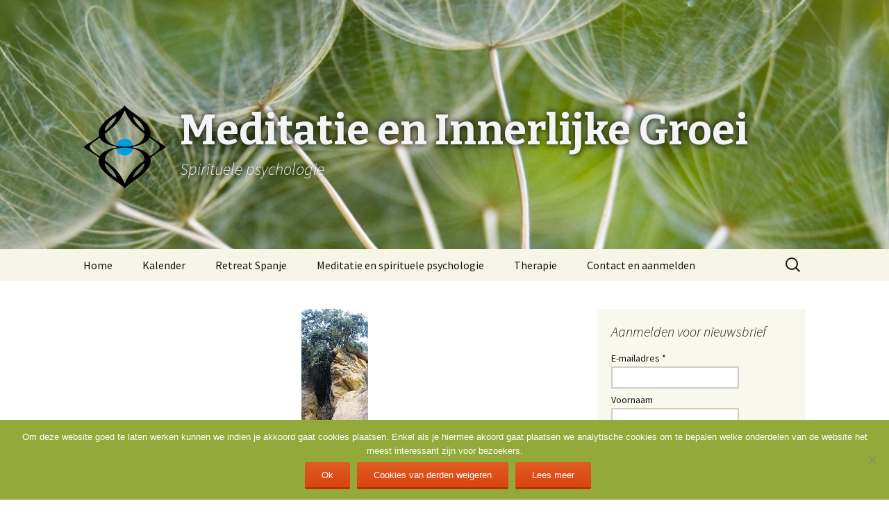

--- FILE ---
content_type: text/html; charset=UTF-8
request_url: https://www.meditatie-en-innerlijke-groei.nl/meditatie/stress-en-veerkracht/
body_size: 16501
content:
<!DOCTYPE html>
<!--[if IE 7]>
<html class="ie ie7" lang="nl-NL">
<![endif]-->
<!--[if IE 8]>
<html class="ie ie8" lang="nl-NL">
<![endif]-->
<!--[if !(IE 7) & !(IE 8)]><!-->
<html lang="nl-NL">
<!--<![endif]-->
<head>
	<meta charset="UTF-8">
	<meta name="viewport" content="width=device-width">
	<title>Stress en veerkracht | Meditatie en Innerlijke Groei</title>
	<link rel="profile" href="https://gmpg.org/xfn/11">
	<link rel="pingback" href="https://www.meditatie-en-innerlijke-groei.nl/xmlrpc.php">
	<!--[if lt IE 9]>
	<script src="https://www.meditatie-en-innerlijke-groei.nl/wp-content/themes/twentythirteen/js/html5.js"></script>
	<![endif]-->
	<meta name='robots' content='max-image-preview:large' />
	<style>img:is([sizes="auto" i], [sizes^="auto," i]) { contain-intrinsic-size: 3000px 1500px }</style>
	<link rel='dns-prefetch' href='//fonts.googleapis.com' />
<link rel='dns-prefetch' href='//use.fontawesome.com' />
<link href='https://fonts.gstatic.com' crossorigin rel='preconnect' />
<link rel="alternate" type="application/rss+xml" title="Meditatie en Innerlijke Groei &raquo; feed" href="https://www.meditatie-en-innerlijke-groei.nl/feed/" />
<link rel="alternate" type="application/rss+xml" title="Meditatie en Innerlijke Groei &raquo; reacties feed" href="https://www.meditatie-en-innerlijke-groei.nl/comments/feed/" />
<link rel="alternate" type="text/calendar" title="Meditatie en Innerlijke Groei &raquo; iCal Feed" href="https://www.meditatie-en-innerlijke-groei.nl/evenementen/?ical=1" />
<script>
window._wpemojiSettings = {"baseUrl":"https:\/\/s.w.org\/images\/core\/emoji\/15.0.3\/72x72\/","ext":".png","svgUrl":"https:\/\/s.w.org\/images\/core\/emoji\/15.0.3\/svg\/","svgExt":".svg","source":{"concatemoji":"https:\/\/www.meditatie-en-innerlijke-groei.nl\/wp-includes\/js\/wp-emoji-release.min.js?ver=05ec38a595e61ff7c1dda519f4599fd3"}};
/*! This file is auto-generated */
!function(i,n){var o,s,e;function c(e){try{var t={supportTests:e,timestamp:(new Date).valueOf()};sessionStorage.setItem(o,JSON.stringify(t))}catch(e){}}function p(e,t,n){e.clearRect(0,0,e.canvas.width,e.canvas.height),e.fillText(t,0,0);var t=new Uint32Array(e.getImageData(0,0,e.canvas.width,e.canvas.height).data),r=(e.clearRect(0,0,e.canvas.width,e.canvas.height),e.fillText(n,0,0),new Uint32Array(e.getImageData(0,0,e.canvas.width,e.canvas.height).data));return t.every(function(e,t){return e===r[t]})}function u(e,t,n){switch(t){case"flag":return n(e,"\ud83c\udff3\ufe0f\u200d\u26a7\ufe0f","\ud83c\udff3\ufe0f\u200b\u26a7\ufe0f")?!1:!n(e,"\ud83c\uddfa\ud83c\uddf3","\ud83c\uddfa\u200b\ud83c\uddf3")&&!n(e,"\ud83c\udff4\udb40\udc67\udb40\udc62\udb40\udc65\udb40\udc6e\udb40\udc67\udb40\udc7f","\ud83c\udff4\u200b\udb40\udc67\u200b\udb40\udc62\u200b\udb40\udc65\u200b\udb40\udc6e\u200b\udb40\udc67\u200b\udb40\udc7f");case"emoji":return!n(e,"\ud83d\udc26\u200d\u2b1b","\ud83d\udc26\u200b\u2b1b")}return!1}function f(e,t,n){var r="undefined"!=typeof WorkerGlobalScope&&self instanceof WorkerGlobalScope?new OffscreenCanvas(300,150):i.createElement("canvas"),a=r.getContext("2d",{willReadFrequently:!0}),o=(a.textBaseline="top",a.font="600 32px Arial",{});return e.forEach(function(e){o[e]=t(a,e,n)}),o}function t(e){var t=i.createElement("script");t.src=e,t.defer=!0,i.head.appendChild(t)}"undefined"!=typeof Promise&&(o="wpEmojiSettingsSupports",s=["flag","emoji"],n.supports={everything:!0,everythingExceptFlag:!0},e=new Promise(function(e){i.addEventListener("DOMContentLoaded",e,{once:!0})}),new Promise(function(t){var n=function(){try{var e=JSON.parse(sessionStorage.getItem(o));if("object"==typeof e&&"number"==typeof e.timestamp&&(new Date).valueOf()<e.timestamp+604800&&"object"==typeof e.supportTests)return e.supportTests}catch(e){}return null}();if(!n){if("undefined"!=typeof Worker&&"undefined"!=typeof OffscreenCanvas&&"undefined"!=typeof URL&&URL.createObjectURL&&"undefined"!=typeof Blob)try{var e="postMessage("+f.toString()+"("+[JSON.stringify(s),u.toString(),p.toString()].join(",")+"));",r=new Blob([e],{type:"text/javascript"}),a=new Worker(URL.createObjectURL(r),{name:"wpTestEmojiSupports"});return void(a.onmessage=function(e){c(n=e.data),a.terminate(),t(n)})}catch(e){}c(n=f(s,u,p))}t(n)}).then(function(e){for(var t in e)n.supports[t]=e[t],n.supports.everything=n.supports.everything&&n.supports[t],"flag"!==t&&(n.supports.everythingExceptFlag=n.supports.everythingExceptFlag&&n.supports[t]);n.supports.everythingExceptFlag=n.supports.everythingExceptFlag&&!n.supports.flag,n.DOMReady=!1,n.readyCallback=function(){n.DOMReady=!0}}).then(function(){return e}).then(function(){var e;n.supports.everything||(n.readyCallback(),(e=n.source||{}).concatemoji?t(e.concatemoji):e.wpemoji&&e.twemoji&&(t(e.twemoji),t(e.wpemoji)))}))}((window,document),window._wpemojiSettings);
</script>
<style id='wp-emoji-styles-inline-css'>

	img.wp-smiley, img.emoji {
		display: inline !important;
		border: none !important;
		box-shadow: none !important;
		height: 1em !important;
		width: 1em !important;
		margin: 0 0.07em !important;
		vertical-align: -0.1em !important;
		background: none !important;
		padding: 0 !important;
	}
</style>
<link rel='stylesheet' id='wp-block-library-css' href='https://www.meditatie-en-innerlijke-groei.nl/wp-includes/css/dist/block-library/style.min.css?ver=05ec38a595e61ff7c1dda519f4599fd3' media='all' />
<style id='wp-block-library-theme-inline-css'>
.wp-block-audio :where(figcaption){color:#555;font-size:13px;text-align:center}.is-dark-theme .wp-block-audio :where(figcaption){color:#ffffffa6}.wp-block-audio{margin:0 0 1em}.wp-block-code{border:1px solid #ccc;border-radius:4px;font-family:Menlo,Consolas,monaco,monospace;padding:.8em 1em}.wp-block-embed :where(figcaption){color:#555;font-size:13px;text-align:center}.is-dark-theme .wp-block-embed :where(figcaption){color:#ffffffa6}.wp-block-embed{margin:0 0 1em}.blocks-gallery-caption{color:#555;font-size:13px;text-align:center}.is-dark-theme .blocks-gallery-caption{color:#ffffffa6}:root :where(.wp-block-image figcaption){color:#555;font-size:13px;text-align:center}.is-dark-theme :root :where(.wp-block-image figcaption){color:#ffffffa6}.wp-block-image{margin:0 0 1em}.wp-block-pullquote{border-bottom:4px solid;border-top:4px solid;color:currentColor;margin-bottom:1.75em}.wp-block-pullquote cite,.wp-block-pullquote footer,.wp-block-pullquote__citation{color:currentColor;font-size:.8125em;font-style:normal;text-transform:uppercase}.wp-block-quote{border-left:.25em solid;margin:0 0 1.75em;padding-left:1em}.wp-block-quote cite,.wp-block-quote footer{color:currentColor;font-size:.8125em;font-style:normal;position:relative}.wp-block-quote:where(.has-text-align-right){border-left:none;border-right:.25em solid;padding-left:0;padding-right:1em}.wp-block-quote:where(.has-text-align-center){border:none;padding-left:0}.wp-block-quote.is-large,.wp-block-quote.is-style-large,.wp-block-quote:where(.is-style-plain){border:none}.wp-block-search .wp-block-search__label{font-weight:700}.wp-block-search__button{border:1px solid #ccc;padding:.375em .625em}:where(.wp-block-group.has-background){padding:1.25em 2.375em}.wp-block-separator.has-css-opacity{opacity:.4}.wp-block-separator{border:none;border-bottom:2px solid;margin-left:auto;margin-right:auto}.wp-block-separator.has-alpha-channel-opacity{opacity:1}.wp-block-separator:not(.is-style-wide):not(.is-style-dots){width:100px}.wp-block-separator.has-background:not(.is-style-dots){border-bottom:none;height:1px}.wp-block-separator.has-background:not(.is-style-wide):not(.is-style-dots){height:2px}.wp-block-table{margin:0 0 1em}.wp-block-table td,.wp-block-table th{word-break:normal}.wp-block-table :where(figcaption){color:#555;font-size:13px;text-align:center}.is-dark-theme .wp-block-table :where(figcaption){color:#ffffffa6}.wp-block-video :where(figcaption){color:#555;font-size:13px;text-align:center}.is-dark-theme .wp-block-video :where(figcaption){color:#ffffffa6}.wp-block-video{margin:0 0 1em}:root :where(.wp-block-template-part.has-background){margin-bottom:0;margin-top:0;padding:1.25em 2.375em}
</style>
<style id='classic-theme-styles-inline-css'>
/*! This file is auto-generated */
.wp-block-button__link{color:#fff;background-color:#32373c;border-radius:9999px;box-shadow:none;text-decoration:none;padding:calc(.667em + 2px) calc(1.333em + 2px);font-size:1.125em}.wp-block-file__button{background:#32373c;color:#fff;text-decoration:none}
</style>
<style id='global-styles-inline-css'>
:root{--wp--preset--aspect-ratio--square: 1;--wp--preset--aspect-ratio--4-3: 4/3;--wp--preset--aspect-ratio--3-4: 3/4;--wp--preset--aspect-ratio--3-2: 3/2;--wp--preset--aspect-ratio--2-3: 2/3;--wp--preset--aspect-ratio--16-9: 16/9;--wp--preset--aspect-ratio--9-16: 9/16;--wp--preset--color--black: #000000;--wp--preset--color--cyan-bluish-gray: #abb8c3;--wp--preset--color--white: #fff;--wp--preset--color--pale-pink: #f78da7;--wp--preset--color--vivid-red: #cf2e2e;--wp--preset--color--luminous-vivid-orange: #ff6900;--wp--preset--color--luminous-vivid-amber: #fcb900;--wp--preset--color--light-green-cyan: #7bdcb5;--wp--preset--color--vivid-green-cyan: #00d084;--wp--preset--color--pale-cyan-blue: #8ed1fc;--wp--preset--color--vivid-cyan-blue: #0693e3;--wp--preset--color--vivid-purple: #9b51e0;--wp--preset--color--dark-gray: #141412;--wp--preset--color--red: #bc360a;--wp--preset--color--medium-orange: #db572f;--wp--preset--color--light-orange: #ea9629;--wp--preset--color--yellow: #fbca3c;--wp--preset--color--dark-brown: #220e10;--wp--preset--color--medium-brown: #722d19;--wp--preset--color--light-brown: #eadaa6;--wp--preset--color--beige: #e8e5ce;--wp--preset--color--off-white: #f7f5e7;--wp--preset--gradient--vivid-cyan-blue-to-vivid-purple: linear-gradient(135deg,rgba(6,147,227,1) 0%,rgb(155,81,224) 100%);--wp--preset--gradient--light-green-cyan-to-vivid-green-cyan: linear-gradient(135deg,rgb(122,220,180) 0%,rgb(0,208,130) 100%);--wp--preset--gradient--luminous-vivid-amber-to-luminous-vivid-orange: linear-gradient(135deg,rgba(252,185,0,1) 0%,rgba(255,105,0,1) 100%);--wp--preset--gradient--luminous-vivid-orange-to-vivid-red: linear-gradient(135deg,rgba(255,105,0,1) 0%,rgb(207,46,46) 100%);--wp--preset--gradient--very-light-gray-to-cyan-bluish-gray: linear-gradient(135deg,rgb(238,238,238) 0%,rgb(169,184,195) 100%);--wp--preset--gradient--cool-to-warm-spectrum: linear-gradient(135deg,rgb(74,234,220) 0%,rgb(151,120,209) 20%,rgb(207,42,186) 40%,rgb(238,44,130) 60%,rgb(251,105,98) 80%,rgb(254,248,76) 100%);--wp--preset--gradient--blush-light-purple: linear-gradient(135deg,rgb(255,206,236) 0%,rgb(152,150,240) 100%);--wp--preset--gradient--blush-bordeaux: linear-gradient(135deg,rgb(254,205,165) 0%,rgb(254,45,45) 50%,rgb(107,0,62) 100%);--wp--preset--gradient--luminous-dusk: linear-gradient(135deg,rgb(255,203,112) 0%,rgb(199,81,192) 50%,rgb(65,88,208) 100%);--wp--preset--gradient--pale-ocean: linear-gradient(135deg,rgb(255,245,203) 0%,rgb(182,227,212) 50%,rgb(51,167,181) 100%);--wp--preset--gradient--electric-grass: linear-gradient(135deg,rgb(202,248,128) 0%,rgb(113,206,126) 100%);--wp--preset--gradient--midnight: linear-gradient(135deg,rgb(2,3,129) 0%,rgb(40,116,252) 100%);--wp--preset--gradient--autumn-brown: linear-gradient(135deg, rgba(226,45,15,1) 0%, rgba(158,25,13,1) 100%);--wp--preset--gradient--sunset-yellow: linear-gradient(135deg, rgba(233,139,41,1) 0%, rgba(238,179,95,1) 100%);--wp--preset--gradient--light-sky: linear-gradient(135deg,rgba(228,228,228,1.0) 0%,rgba(208,225,252,1.0) 100%);--wp--preset--gradient--dark-sky: linear-gradient(135deg,rgba(0,0,0,1.0) 0%,rgba(56,61,69,1.0) 100%);--wp--preset--font-size--small: 13px;--wp--preset--font-size--medium: 20px;--wp--preset--font-size--large: 36px;--wp--preset--font-size--x-large: 42px;--wp--preset--spacing--20: 0.44rem;--wp--preset--spacing--30: 0.67rem;--wp--preset--spacing--40: 1rem;--wp--preset--spacing--50: 1.5rem;--wp--preset--spacing--60: 2.25rem;--wp--preset--spacing--70: 3.38rem;--wp--preset--spacing--80: 5.06rem;--wp--preset--shadow--natural: 6px 6px 9px rgba(0, 0, 0, 0.2);--wp--preset--shadow--deep: 12px 12px 50px rgba(0, 0, 0, 0.4);--wp--preset--shadow--sharp: 6px 6px 0px rgba(0, 0, 0, 0.2);--wp--preset--shadow--outlined: 6px 6px 0px -3px rgba(255, 255, 255, 1), 6px 6px rgba(0, 0, 0, 1);--wp--preset--shadow--crisp: 6px 6px 0px rgba(0, 0, 0, 1);}:where(.is-layout-flex){gap: 0.5em;}:where(.is-layout-grid){gap: 0.5em;}body .is-layout-flex{display: flex;}.is-layout-flex{flex-wrap: wrap;align-items: center;}.is-layout-flex > :is(*, div){margin: 0;}body .is-layout-grid{display: grid;}.is-layout-grid > :is(*, div){margin: 0;}:where(.wp-block-columns.is-layout-flex){gap: 2em;}:where(.wp-block-columns.is-layout-grid){gap: 2em;}:where(.wp-block-post-template.is-layout-flex){gap: 1.25em;}:where(.wp-block-post-template.is-layout-grid){gap: 1.25em;}.has-black-color{color: var(--wp--preset--color--black) !important;}.has-cyan-bluish-gray-color{color: var(--wp--preset--color--cyan-bluish-gray) !important;}.has-white-color{color: var(--wp--preset--color--white) !important;}.has-pale-pink-color{color: var(--wp--preset--color--pale-pink) !important;}.has-vivid-red-color{color: var(--wp--preset--color--vivid-red) !important;}.has-luminous-vivid-orange-color{color: var(--wp--preset--color--luminous-vivid-orange) !important;}.has-luminous-vivid-amber-color{color: var(--wp--preset--color--luminous-vivid-amber) !important;}.has-light-green-cyan-color{color: var(--wp--preset--color--light-green-cyan) !important;}.has-vivid-green-cyan-color{color: var(--wp--preset--color--vivid-green-cyan) !important;}.has-pale-cyan-blue-color{color: var(--wp--preset--color--pale-cyan-blue) !important;}.has-vivid-cyan-blue-color{color: var(--wp--preset--color--vivid-cyan-blue) !important;}.has-vivid-purple-color{color: var(--wp--preset--color--vivid-purple) !important;}.has-black-background-color{background-color: var(--wp--preset--color--black) !important;}.has-cyan-bluish-gray-background-color{background-color: var(--wp--preset--color--cyan-bluish-gray) !important;}.has-white-background-color{background-color: var(--wp--preset--color--white) !important;}.has-pale-pink-background-color{background-color: var(--wp--preset--color--pale-pink) !important;}.has-vivid-red-background-color{background-color: var(--wp--preset--color--vivid-red) !important;}.has-luminous-vivid-orange-background-color{background-color: var(--wp--preset--color--luminous-vivid-orange) !important;}.has-luminous-vivid-amber-background-color{background-color: var(--wp--preset--color--luminous-vivid-amber) !important;}.has-light-green-cyan-background-color{background-color: var(--wp--preset--color--light-green-cyan) !important;}.has-vivid-green-cyan-background-color{background-color: var(--wp--preset--color--vivid-green-cyan) !important;}.has-pale-cyan-blue-background-color{background-color: var(--wp--preset--color--pale-cyan-blue) !important;}.has-vivid-cyan-blue-background-color{background-color: var(--wp--preset--color--vivid-cyan-blue) !important;}.has-vivid-purple-background-color{background-color: var(--wp--preset--color--vivid-purple) !important;}.has-black-border-color{border-color: var(--wp--preset--color--black) !important;}.has-cyan-bluish-gray-border-color{border-color: var(--wp--preset--color--cyan-bluish-gray) !important;}.has-white-border-color{border-color: var(--wp--preset--color--white) !important;}.has-pale-pink-border-color{border-color: var(--wp--preset--color--pale-pink) !important;}.has-vivid-red-border-color{border-color: var(--wp--preset--color--vivid-red) !important;}.has-luminous-vivid-orange-border-color{border-color: var(--wp--preset--color--luminous-vivid-orange) !important;}.has-luminous-vivid-amber-border-color{border-color: var(--wp--preset--color--luminous-vivid-amber) !important;}.has-light-green-cyan-border-color{border-color: var(--wp--preset--color--light-green-cyan) !important;}.has-vivid-green-cyan-border-color{border-color: var(--wp--preset--color--vivid-green-cyan) !important;}.has-pale-cyan-blue-border-color{border-color: var(--wp--preset--color--pale-cyan-blue) !important;}.has-vivid-cyan-blue-border-color{border-color: var(--wp--preset--color--vivid-cyan-blue) !important;}.has-vivid-purple-border-color{border-color: var(--wp--preset--color--vivid-purple) !important;}.has-vivid-cyan-blue-to-vivid-purple-gradient-background{background: var(--wp--preset--gradient--vivid-cyan-blue-to-vivid-purple) !important;}.has-light-green-cyan-to-vivid-green-cyan-gradient-background{background: var(--wp--preset--gradient--light-green-cyan-to-vivid-green-cyan) !important;}.has-luminous-vivid-amber-to-luminous-vivid-orange-gradient-background{background: var(--wp--preset--gradient--luminous-vivid-amber-to-luminous-vivid-orange) !important;}.has-luminous-vivid-orange-to-vivid-red-gradient-background{background: var(--wp--preset--gradient--luminous-vivid-orange-to-vivid-red) !important;}.has-very-light-gray-to-cyan-bluish-gray-gradient-background{background: var(--wp--preset--gradient--very-light-gray-to-cyan-bluish-gray) !important;}.has-cool-to-warm-spectrum-gradient-background{background: var(--wp--preset--gradient--cool-to-warm-spectrum) !important;}.has-blush-light-purple-gradient-background{background: var(--wp--preset--gradient--blush-light-purple) !important;}.has-blush-bordeaux-gradient-background{background: var(--wp--preset--gradient--blush-bordeaux) !important;}.has-luminous-dusk-gradient-background{background: var(--wp--preset--gradient--luminous-dusk) !important;}.has-pale-ocean-gradient-background{background: var(--wp--preset--gradient--pale-ocean) !important;}.has-electric-grass-gradient-background{background: var(--wp--preset--gradient--electric-grass) !important;}.has-midnight-gradient-background{background: var(--wp--preset--gradient--midnight) !important;}.has-small-font-size{font-size: var(--wp--preset--font-size--small) !important;}.has-medium-font-size{font-size: var(--wp--preset--font-size--medium) !important;}.has-large-font-size{font-size: var(--wp--preset--font-size--large) !important;}.has-x-large-font-size{font-size: var(--wp--preset--font-size--x-large) !important;}
:where(.wp-block-post-template.is-layout-flex){gap: 1.25em;}:where(.wp-block-post-template.is-layout-grid){gap: 1.25em;}
:where(.wp-block-columns.is-layout-flex){gap: 2em;}:where(.wp-block-columns.is-layout-grid){gap: 2em;}
:root :where(.wp-block-pullquote){font-size: 1.5em;line-height: 1.6;}
</style>
<link rel='stylesheet' id='cookie-notice-front-css' href='https://www.meditatie-en-innerlijke-groei.nl/wp-content/plugins/cookie-notice/css/front.min.css?ver=2.5.11' media='all' />
<link rel='stylesheet' id='parent-style-css' href='https://www.meditatie-en-innerlijke-groei.nl/wp-content/themes/twentythirteen/style.css?ver=05ec38a595e61ff7c1dda519f4599fd3' media='all' />
<link rel='stylesheet' id='twentythirteen-fonts-css' href='https://fonts.googleapis.com/css?family=Source+Sans+Pro%3A300%2C400%2C700%2C300italic%2C400italic%2C700italic%7CBitter%3A400%2C700&#038;subset=latin%2Clatin-ext&#038;display=fallback' media='all' />
<link rel='stylesheet' id='genericons-css' href='https://www.meditatie-en-innerlijke-groei.nl/wp-content/themes/twentythirteen/genericons/genericons.css?ver=3.0.3' media='all' />
<link rel='stylesheet' id='twentythirteen-style-css' href='https://www.meditatie-en-innerlijke-groei.nl/wp-content/themes/twentythirteen-child/style.css?ver=20221101' media='all' />
<link rel='stylesheet' id='twentythirteen-block-style-css' href='https://www.meditatie-en-innerlijke-groei.nl/wp-content/themes/twentythirteen/css/blocks.css?ver=20210622' media='all' />
<!--[if lt IE 9]>
<link rel='stylesheet' id='twentythirteen-ie-css' href='https://www.meditatie-en-innerlijke-groei.nl/wp-content/themes/twentythirteen/css/ie.css?ver=20150214' media='all' />
<![endif]-->
<link rel='stylesheet' id='recent-posts-widget-with-thumbnails-public-style-css' href='https://www.meditatie-en-innerlijke-groei.nl/wp-content/plugins/recent-posts-widget-with-thumbnails/public.css?ver=7.1.1' media='all' />
<link rel='stylesheet' id='font-awesome-official-css' href='https://use.fontawesome.com/releases/v5.13.0/css/all.css' media='all' integrity="sha384-Bfad6CLCknfcloXFOyFnlgtENryhrpZCe29RTifKEixXQZ38WheV+i/6YWSzkz3V" crossorigin="anonymous" />
<link rel='stylesheet' id='__EPYT__style-css' href='https://www.meditatie-en-innerlijke-groei.nl/wp-content/plugins/youtube-embed-plus/styles/ytprefs.min.css?ver=14.2.4' media='all' />
<style id='__EPYT__style-inline-css'>

                .epyt-gallery-thumb {
                        width: 33.333%;
                }
                
</style>
<link rel='stylesheet' id='site-reviews-css' href='https://www.meditatie-en-innerlijke-groei.nl/wp-content/plugins/site-reviews/assets/styles/default.css?ver=7.2.3' media='all' />
<style id='site-reviews-inline-css'>
:root{--glsr-star-empty:url(https://www.meditatie-en-innerlijke-groei.nl/wp-content/plugins/site-reviews/assets/images/stars/default/star-empty.svg);--glsr-star-error:url(https://www.meditatie-en-innerlijke-groei.nl/wp-content/plugins/site-reviews/assets/images/stars/default/star-error.svg);--glsr-star-full:url(https://www.meditatie-en-innerlijke-groei.nl/wp-content/plugins/site-reviews/assets/images/stars/default/star-full.svg);--glsr-star-half:url(https://www.meditatie-en-innerlijke-groei.nl/wp-content/plugins/site-reviews/assets/images/stars/default/star-half.svg)}

</style>
<link rel='stylesheet' id='font-awesome-official-v4shim-css' href='https://use.fontawesome.com/releases/v5.13.0/css/v4-shims.css' media='all' integrity="sha384-/7iOrVBege33/9vHFYEtviVcxjUsNCqyeMnlW/Ms+PH8uRdFkKFmqf9CbVAN0Qef" crossorigin="anonymous" />
<style id='font-awesome-official-v4shim-inline-css'>
@font-face {
font-family: "FontAwesome";
font-display: block;
src: url("https://use.fontawesome.com/releases/v5.13.0/webfonts/fa-brands-400.eot"),
		url("https://use.fontawesome.com/releases/v5.13.0/webfonts/fa-brands-400.eot?#iefix") format("embedded-opentype"),
		url("https://use.fontawesome.com/releases/v5.13.0/webfonts/fa-brands-400.woff2") format("woff2"),
		url("https://use.fontawesome.com/releases/v5.13.0/webfonts/fa-brands-400.woff") format("woff"),
		url("https://use.fontawesome.com/releases/v5.13.0/webfonts/fa-brands-400.ttf") format("truetype"),
		url("https://use.fontawesome.com/releases/v5.13.0/webfonts/fa-brands-400.svg#fontawesome") format("svg");
}

@font-face {
font-family: "FontAwesome";
font-display: block;
src: url("https://use.fontawesome.com/releases/v5.13.0/webfonts/fa-solid-900.eot"),
		url("https://use.fontawesome.com/releases/v5.13.0/webfonts/fa-solid-900.eot?#iefix") format("embedded-opentype"),
		url("https://use.fontawesome.com/releases/v5.13.0/webfonts/fa-solid-900.woff2") format("woff2"),
		url("https://use.fontawesome.com/releases/v5.13.0/webfonts/fa-solid-900.woff") format("woff"),
		url("https://use.fontawesome.com/releases/v5.13.0/webfonts/fa-solid-900.ttf") format("truetype"),
		url("https://use.fontawesome.com/releases/v5.13.0/webfonts/fa-solid-900.svg#fontawesome") format("svg");
}

@font-face {
font-family: "FontAwesome";
font-display: block;
src: url("https://use.fontawesome.com/releases/v5.13.0/webfonts/fa-regular-400.eot"),
		url("https://use.fontawesome.com/releases/v5.13.0/webfonts/fa-regular-400.eot?#iefix") format("embedded-opentype"),
		url("https://use.fontawesome.com/releases/v5.13.0/webfonts/fa-regular-400.woff2") format("woff2"),
		url("https://use.fontawesome.com/releases/v5.13.0/webfonts/fa-regular-400.woff") format("woff"),
		url("https://use.fontawesome.com/releases/v5.13.0/webfonts/fa-regular-400.ttf") format("truetype"),
		url("https://use.fontawesome.com/releases/v5.13.0/webfonts/fa-regular-400.svg#fontawesome") format("svg");
unicode-range: U+F004-F005,U+F007,U+F017,U+F022,U+F024,U+F02E,U+F03E,U+F044,U+F057-F059,U+F06E,U+F070,U+F075,U+F07B-F07C,U+F080,U+F086,U+F089,U+F094,U+F09D,U+F0A0,U+F0A4-F0A7,U+F0C5,U+F0C7-F0C8,U+F0E0,U+F0EB,U+F0F3,U+F0F8,U+F0FE,U+F111,U+F118-F11A,U+F11C,U+F133,U+F144,U+F146,U+F14A,U+F14D-F14E,U+F150-F152,U+F15B-F15C,U+F164-F165,U+F185-F186,U+F191-F192,U+F1AD,U+F1C1-F1C9,U+F1CD,U+F1D8,U+F1E3,U+F1EA,U+F1F6,U+F1F9,U+F20A,U+F247-F249,U+F24D,U+F254-F25B,U+F25D,U+F267,U+F271-F274,U+F279,U+F28B,U+F28D,U+F2B5-F2B6,U+F2B9,U+F2BB,U+F2BD,U+F2C1-F2C2,U+F2D0,U+F2D2,U+F2DC,U+F2ED,U+F328,U+F358-F35B,U+F3A5,U+F3D1,U+F410,U+F4AD;
}
</style>
<script id="cookie-notice-front-js-before">
var cnArgs = {"ajaxUrl":"https:\/\/www.meditatie-en-innerlijke-groei.nl\/wp-admin\/admin-ajax.php","nonce":"3847c987ac","hideEffect":"fade","position":"bottom","onScroll":false,"onScrollOffset":100,"onClick":false,"cookieName":"cookie_notice_accepted","cookieTime":86400,"cookieTimeRejected":2592000,"globalCookie":false,"redirection":true,"cache":true,"revokeCookies":false,"revokeCookiesOpt":"automatic"};
</script>
<script src="https://www.meditatie-en-innerlijke-groei.nl/wp-content/plugins/cookie-notice/js/front.min.js?ver=2.5.11" id="cookie-notice-front-js"></script>
<script src="https://www.meditatie-en-innerlijke-groei.nl/wp-content/plugins/open-in-new-window-plugin/open_in_new_window_yes.js" id="oinw_vars-js"></script>
<script src="https://www.meditatie-en-innerlijke-groei.nl/wp-content/plugins/open-in-new-window-plugin/open_in_new_window.js" id="oinw_methods-js"></script>
<script src="https://www.meditatie-en-innerlijke-groei.nl/wp-includes/js/jquery/jquery.min.js?ver=3.7.1" id="jquery-core-js"></script>
<script src="https://www.meditatie-en-innerlijke-groei.nl/wp-includes/js/jquery/jquery-migrate.min.js?ver=3.4.1" id="jquery-migrate-js"></script>
<script id="__ytprefs__-js-extra">
var _EPYT_ = {"ajaxurl":"https:\/\/www.meditatie-en-innerlijke-groei.nl\/wp-admin\/admin-ajax.php","security":"d81ab81973","gallery_scrolloffset":"20","eppathtoscripts":"https:\/\/www.meditatie-en-innerlijke-groei.nl\/wp-content\/plugins\/youtube-embed-plus\/scripts\/","eppath":"https:\/\/www.meditatie-en-innerlijke-groei.nl\/wp-content\/plugins\/youtube-embed-plus\/","epresponsiveselector":"[\"iframe.__youtube_prefs_widget__\"]","epdovol":"1","version":"14.2.4","evselector":"iframe.__youtube_prefs__[src], iframe[src*=\"youtube.com\/embed\/\"], iframe[src*=\"youtube-nocookie.com\/embed\/\"]","ajax_compat":"","maxres_facade":"eager","ytapi_load":"light","pause_others":"","stopMobileBuffer":"1","facade_mode":"","not_live_on_channel":""};
</script>
<script src="https://www.meditatie-en-innerlijke-groei.nl/wp-content/plugins/youtube-embed-plus/scripts/ytprefs.min.js?ver=14.2.4" id="__ytprefs__-js"></script>
<script src="https://www.meditatie-en-innerlijke-groei.nl/wp-content/plugins/youtube-embed-plus/scripts/jquery.cookie.min.js?ver=14.2.4" id="__jquery_cookie__-js"></script>
<link rel="https://api.w.org/" href="https://www.meditatie-en-innerlijke-groei.nl/wp-json/" /><link rel="alternate" title="JSON" type="application/json" href="https://www.meditatie-en-innerlijke-groei.nl/wp-json/wp/v2/posts/1599" /><link rel="EditURI" type="application/rsd+xml" title="RSD" href="https://www.meditatie-en-innerlijke-groei.nl/xmlrpc.php?rsd" />

<link rel="canonical" href="https://www.meditatie-en-innerlijke-groei.nl/meditatie/stress-en-veerkracht/" />
<link rel='shortlink' href='https://www.meditatie-en-innerlijke-groei.nl/?p=1599' />
<link rel="alternate" title="oEmbed (JSON)" type="application/json+oembed" href="https://www.meditatie-en-innerlijke-groei.nl/wp-json/oembed/1.0/embed?url=https%3A%2F%2Fwww.meditatie-en-innerlijke-groei.nl%2Fmeditatie%2Fstress-en-veerkracht%2F" />
<link rel="alternate" title="oEmbed (XML)" type="text/xml+oembed" href="https://www.meditatie-en-innerlijke-groei.nl/wp-json/oembed/1.0/embed?url=https%3A%2F%2Fwww.meditatie-en-innerlijke-groei.nl%2Fmeditatie%2Fstress-en-veerkracht%2F&#038;format=xml" />
<meta name="tec-api-version" content="v1"><meta name="tec-api-origin" content="https://www.meditatie-en-innerlijke-groei.nl"><link rel="alternate" href="https://www.meditatie-en-innerlijke-groei.nl/wp-json/tribe/events/v1/" />	<style type="text/css" id="twentythirteen-header-css">
		.site-header {
		background: url(https://www.meditatie-en-innerlijke-groei.nl/wp-content/uploads/2016/03/paulivanengelen.jpg) no-repeat scroll top;
		background-size: 1600px auto;
	}
	@media (max-width: 767px) {
		.site-header {
			background-size: 768px auto;
		}
	}
	@media (max-width: 359px) {
		.site-header {
			background-size: 360px auto;
		}
	}
				.site-title,
		.site-description {
			color: #f4f4f4;
		}
		</style>
	<link rel="icon" href="https://www.meditatie-en-innerlijke-groei.nl/wp-content/uploads/2016/03/groepslogo.png" sizes="32x32" />
<link rel="icon" href="https://www.meditatie-en-innerlijke-groei.nl/wp-content/uploads/2016/03/groepslogo.png" sizes="192x192" />
<link rel="apple-touch-icon" href="https://www.meditatie-en-innerlijke-groei.nl/wp-content/uploads/2016/03/groepslogo.png" />
<meta name="msapplication-TileImage" content="https://www.meditatie-en-innerlijke-groei.nl/wp-content/uploads/2016/03/groepslogo.png" />
	<script src='https://www.google.com/recaptcha/api.js'></script>
	<!-- Google tag (gtag.js) -->
	<script async src="https://www.googletagmanager.com/gtag/js?id=G-GDFH1VX1VS"></script>
	<script> 
		window.dataLayer = window.dataLayer || [];
		function gtag(){dataLayer.push(arguments);} gtag('js', new Date());
		gtag('config', 'G-GDFH1VX1VS');
	</script> 
</head>

<body class="post-template-default single single-post postid-1599 single-format-standard wp-embed-responsive cookies-not-set tribe-no-js single-author sidebar">
	<div id="page" class="hfeed site">
		<header id="masthead" class="site-header" role="banner">
			<a class="home-link" href="https://www.meditatie-en-innerlijke-groei.nl/" title="Meditatie en Innerlijke Groei" rel="home">
				<div id="logo_and_title">
				<img class="header-logo" src="/wp-content/uploads/2016/03/groepslogo.png"/>
				<div id="title_subtitle">
					<h1 class="site-title">Meditatie en Innerlijke Groei</h1>
					<h2 class="site-description">Spirituele psychologie</h2>
				</div>
				<div style="clear: both;"></div>
			</a>

			<div id="navbar" class="navbar">
				<nav id="site-navigation" class="navigation main-navigation" role="navigation">
					<button class="menu-toggle">Menu</button>
					<a class="screen-reader-text skip-link" href="#content" title="Spring naar inhoud">Spring naar inhoud</a>
					<div class="menu-menu-1-container"><ul id="primary-menu" class="nav-menu"><li id="menu-item-93" class="menu-item menu-item-type-post_type menu-item-object-page menu-item-home menu-item-93"><a href="https://www.meditatie-en-innerlijke-groei.nl/">Home</a></li>
<li id="menu-item-1080" class="menu-item menu-item-type-custom menu-item-object-custom menu-item-1080"><a href="https://www.meditatie-en-innerlijke-groei.nl/evenementen/">Kalender</a></li>
<li id="menu-item-105" class="menu-item menu-item-type-post_type menu-item-object-page menu-item-has-children menu-item-105"><a href="https://www.meditatie-en-innerlijke-groei.nl/cursussen/solo-nature-retreat/">Retreat Spanje</a>
<ul class="sub-menu">
	<li id="menu-item-2022" class="menu-item menu-item-type-post_type menu-item-object-page menu-item-has-children menu-item-2022"><a href="https://www.meditatie-en-innerlijke-groei.nl/pelgrimage-chartres/">Pelgrimage Chartres</a>
	<ul class="sub-menu">
		<li id="menu-item-1735" class="menu-item menu-item-type-post_type menu-item-object-page menu-item-1735"><a href="https://www.meditatie-en-innerlijke-groei.nl/nature-retreat/">Nature retreat 2023</a></li>
	</ul>
</li>
</ul>
</li>
<li id="menu-item-106" class="menu-item menu-item-type-post_type menu-item-object-page menu-item-has-children menu-item-106"><a href="https://www.meditatie-en-innerlijke-groei.nl/leergangen-en-opleiding-meditatie/">Meditatie en spirituele psychologie</a>
<ul class="sub-menu">
	<li id="menu-item-1097" class="menu-item menu-item-type-post_type menu-item-object-tribe_events menu-item-1097"><a href="https://www.meditatie-en-innerlijke-groei.nl/evenementen/introductiedag-spirituele-psychologie/">Introductie-avond Spirituele Psychologie</a></li>
	<li id="menu-item-121" class="menu-item menu-item-type-post_type menu-item-object-page menu-item-121"><a href="https://www.meditatie-en-innerlijke-groei.nl/wat-is-meditatie/">Over meditatie</a></li>
	<li id="menu-item-175" class="menu-item menu-item-type-post_type menu-item-object-page menu-item-175"><a href="https://www.meditatie-en-innerlijke-groei.nl/leergangen-en-opleiding-meditatie/opbouw-in-modules/">Opbouw in modules</a></li>
	<li id="menu-item-648" class="menu-item menu-item-type-post_type menu-item-object-page menu-item-648"><a href="https://www.meditatie-en-innerlijke-groei.nl/meditatie-oefeningen-you-tube/">YouTube Geleide meditaties</a></li>
	<li id="menu-item-179" class="menu-item menu-item-type-post_type menu-item-object-page menu-item-179"><a href="https://www.meditatie-en-innerlijke-groei.nl/ervaringen-tijdens-meditatie/">Ervaringen tijdens meditatie</a></li>
	<li id="menu-item-229" class="menu-item menu-item-type-post_type menu-item-object-page current_page_parent menu-item-229"><a href="https://www.meditatie-en-innerlijke-groei.nl/blog/">Blog</a></li>
	<li id="menu-item-256" class="menu-item menu-item-type-post_type menu-item-object-page menu-item-has-children menu-item-256"><a href="https://www.meditatie-en-innerlijke-groei.nl/leergangen-en-opleiding-meditatie/opbouw-in-modules/issp/">Issp</a>
	<ul class="sub-menu">
		<li id="menu-item-1339" class="menu-item menu-item-type-post_type menu-item-object-page menu-item-1339"><a href="https://www.meditatie-en-innerlijke-groei.nl/meditatie-uur/">Meditatie uur</a></li>
		<li id="menu-item-1431" class="menu-item menu-item-type-post_type menu-item-object-page menu-item-1431"><a href="https://www.meditatie-en-innerlijke-groei.nl/meditatie-en-spirituele-psychologie/">Meditatie en Spirituele Psychologie</a></li>
		<li id="menu-item-1342" class="menu-item menu-item-type-post_type menu-item-object-page menu-item-1342"><a href="https://www.meditatie-en-innerlijke-groei.nl/stress-en-trauma/">Stress en trauma</a></li>
		<li id="menu-item-1500" class="menu-item menu-item-type-post_type menu-item-object-page menu-item-1500"><a href="https://www.meditatie-en-innerlijke-groei.nl/professionals/">Professionals</a></li>
		<li id="menu-item-1435" class="menu-item menu-item-type-post_type menu-item-object-page menu-item-1435"><a href="https://www.meditatie-en-innerlijke-groei.nl/retreat/">Retreat</a></li>
		<li id="menu-item-104" class="menu-item menu-item-type-post_type menu-item-object-page menu-item-has-children menu-item-104"><a href="https://www.meditatie-en-innerlijke-groei.nl/cursussen/wat-is-meditatie/">Training verlies en rouw</a>
		<ul class="sub-menu">
			<li id="menu-item-107" class="menu-item menu-item-type-post_type menu-item-object-page menu-item-107"><a href="https://www.meditatie-en-innerlijke-groei.nl/inner-focus-rouw/">Inner focus rouw</a></li>
			<li id="menu-item-103" class="menu-item menu-item-type-post_type menu-item-object-page menu-item-103"><a href="https://www.meditatie-en-innerlijke-groei.nl/?page_id=42">Mindfulness en meditatie</a></li>
		</ul>
</li>
	</ul>
</li>
</ul>
</li>
<li id="menu-item-98" class="menu-item menu-item-type-post_type menu-item-object-page menu-item-has-children menu-item-98"><a href="https://www.meditatie-en-innerlijke-groei.nl/cursussen/begeleiding/">Therapie</a>
<ul class="sub-menu">
	<li id="menu-item-108" class="menu-item menu-item-type-post_type menu-item-object-page menu-item-108"><a href="https://www.meditatie-en-innerlijke-groei.nl/pauli/">Pauli</a></li>
	<li id="menu-item-1353" class="menu-item menu-item-type-post_type menu-item-object-page menu-item-1353"><a href="https://www.meditatie-en-innerlijke-groei.nl/lichaamsgerichte-psychotherapie/">Lichaamsgerichte psychotherapie</a></li>
	<li id="menu-item-296" class="menu-item menu-item-type-post_type menu-item-object-page menu-item-296"><a href="https://www.meditatie-en-innerlijke-groei.nl/uitwendige-therapie/">Uitwendige therapie</a></li>
	<li id="menu-item-1211" class="menu-item menu-item-type-post_type menu-item-object-page menu-item-1211"><a href="https://www.meditatie-en-innerlijke-groei.nl/geneesplanten/">Geneesplanten</a></li>
	<li id="menu-item-946" class="menu-item menu-item-type-post_type menu-item-object-page menu-item-946"><a href="https://www.meditatie-en-innerlijke-groei.nl/oefeningen-bij-conflicten/">Oefeningen bij conflicten</a></li>
</ul>
</li>
<li id="menu-item-109" class="menu-item menu-item-type-post_type menu-item-object-page menu-item-109"><a href="https://www.meditatie-en-innerlijke-groei.nl/contact/">Contact en aanmelden</a></li>
</ul></div>					<form role="search" method="get" class="search-form" action="https://www.meditatie-en-innerlijke-groei.nl/">
				<label>
					<span class="screen-reader-text">Zoeken naar:</span>
					<input type="search" class="search-field" placeholder="Zoeken &hellip;" value="" name="s" />
				</label>
				<input type="submit" class="search-submit" value="Zoeken" />
			</form>				</nav><!-- #site-navigation -->
			</div><!-- #navbar -->
		</header><!-- #masthead -->

		<div id="main" class="site-main">
	<div id="primary" class="content-area">
		<div id="content" class="site-content" role="main">

			
				
<article id="post-1599" class="post-1599 post type-post status-publish format-standard has-post-thumbnail hentry category-groningen category-meditatie tag-issp tag-pauli-van-engelen">
	<header class="entry-header">
				<div class="entry-thumbnail">
			<img width="96" height="166" src="https://www.meditatie-en-innerlijke-groei.nl/wp-content/uploads/2021/01/boom-wortels-in-rots-3.jpg" class="attachment-post-thumbnail size-post-thumbnail wp-post-image" alt="" decoding="async" />		</div>
		
				<h1 class="entry-title">Stress en veerkracht</h1>
		
		<div class="entry-meta">
			<span class="date"><a href="https://www.meditatie-en-innerlijke-groei.nl/meditatie/stress-en-veerkracht/" title="Permalink naar Stress en veerkracht" rel="bookmark"><time class="entry-date" datetime="2021-01-09T18:30:25+01:00">januari 9, 2021</time></a></span><span class="categories-links"><a href="https://www.meditatie-en-innerlijke-groei.nl/category/groningen/" rel="category tag">groningen</a>, <a href="https://www.meditatie-en-innerlijke-groei.nl/category/meditatie/" rel="category tag">meditatie</a></span><span class="tags-links"><a href="https://www.meditatie-en-innerlijke-groei.nl/tag/issp/" rel="tag">ISSP</a>, <a href="https://www.meditatie-en-innerlijke-groei.nl/tag/pauli-van-engelen/" rel="tag">Pauli van Engelen</a></span><span class="author vcard"><a class="url fn n" href="https://www.meditatie-en-innerlijke-groei.nl/author/admin/" title="Alle berichten tonen van pauli" rel="author">pauli</a></span>					</div><!-- .entry-meta -->
	</header><!-- .entry-header -->

		<div class="entry-content">
		
<p><strong>Veerkracht en tegenslagen</strong></p>



<p>Soms vergeten we dat we veel veerkracht hebben zodat we om kunnen gaan met stress en tegenslagen. Onze reactie op tegenslagen is van belang voor de richting die wij aan ons leven geven. Nieuw onderzoek laat zien dat veerkracht na tegenslagen in ons leven is gekoppeld aan hoe vaak wij tegenslagen tegenkomen. Veerkracht neemt toe naarmate wij vaker tegenslagen tegenkomen en dus kunnen leren om met die tegenslagen om te gaan. Ook al ben je sterk, doe je van alles, je kunt tegenslagen niet voorkomen. Door te leven met tegenslagen, ontwikkel je het vertrouwen dat je er mee om kunt gaan.&nbsp; Je hoeft daardoor geen situaties te vermijden waarin je tegenslagen zou kunnen opdoen en je wordt vrijer in je keuzes.</p>



<p>De keerzijde van stress is niet ontspanning maar veerkracht. Zelfs als de stressor aanwezig blijft, kun je veerkracht ontwikkelen. Veerkracht is het gezonde vermogen om je aandacht naar binnen te kunnen richten met je eigen autoriteit en het vertrouwen dat je het ondraaglijke kunt dragen.</p>



<p>Eigen regie en zingeving zijn belangrijke elementen bij veerkracht. Antonovsky is een medisch socioloog hield zich veel bezig met wat mensen gezond maakt (in plaats van ziek). In het ziekenhuis in Tel Aviv waar hij werkte, zag hij veel patiënten die de concentratiekampen in de Tweede Wereldoorlog hadden overleefd. Velen van hen waren getraumatiseerd. Het viel hem op dat een aantal van hen niet getraumatiseerd was, terwijl ze hetzelfde hadden meegemaakt. Wat typeerde hen? Hoe kon het dat zij die vreselijke ervaringen goed hadden doorstaan?</p>



<p>Antonovsky (1979) vond drie eigenschappen die hij gezamenlijk de Sense of Coherence noemde: het gevoel van samenhang. Dit zijn de drie eigenschappenen volgens Antonovsky is de zingeving van deze drie eigenschappen de krachtigste.</p>



<p><strong>Wie heeft de regie?</strong></p>



<p>In hoeverre hebben mensen het gevoel iets aan hun situatie te kunnen dóen, om zelf keuzes te kunnen maken in je leven (in tegenstelling tot machteloosheid).Bepaalt angst welke weg je gaat en ben je afhankelijk van autoriteiten buiten jezelf of volg je je eigen autoriteit? Die autoriteit in jezelf is dicht bij de bron, die achter je emoties, gedachten en gevoelens liggen. Om contact met je eigen autoriteit &nbsp;te onwikkelen is het nodig om je aandacht naar binnen te richten en niet naar buiten. Het is van belang om je bewust te worden wat er in jezelf leeft wat het meest wezenlijk is, achter je emoties, gevoelens en gedachten. Door je te richten om wat het meest wezenlijk is worden tegenslagen kansen om jezelf beter te leren kennen en je te ontwikkelen. Meditatie kan hierbij ondersteunen.</p>



<p>Je kunt je oefenen om in contact te blijven met de kern van jezelf of je essentie of om er weer naar terug te keren, ook in onvoorspelbare situaties.</p>



<p><strong>Zin van het leven ervaren</strong></p>



<p>Kwaliteiten kennen en die tot leven brengen en uitdrukken in de wereld geeft een gevoel van vervulling en zingeving. &nbsp;Als je alleen naar jezelf kijkt als een slachtoffer, dan kun je niet veel leren van tegenslagen. Als je veerkracht hebt, dan leer je hier van en geeft het vertrouwen in de toekomst. Dit is goed verwoord door Victor Frankl, een Oostenrijkse psychiater en overlevende van Auschwitz. In zijn boek ‘De zin van het bestaan’ beschrijft Frankl zijn ervaringen in het kamp. Zijn leven werd uitzichtloos en betekenisloos, hij realiseerde zich, dat hij een doel moest vinden. Hij stelde zichzelf voor dat hij na de oorlog een boek zou schrijven en een lezing zou geven over de psychologie van het concentratiekamp. Toen hij een doel had, kon hij boven het lijden van het moment uitstijgen. Hij vertelde dat men nooit moet vergeten dat we betekenis in het leven kunnen vinden, zelfs als we geconfronteerd worden met een hopeloze situatie.</p>



<p><strong>Alles is één geheel</strong></p>



<p>Mensen met veerkracht kunnen de samenhang zien, de sense of coherence en de situatie begrijpen. Alles wat leeft is met elkaar verbonden en reageert op elkaar als één geheel. Gebeurtenissen vinden altijd plaats in een context. Deze context is bijvoorbeeld je levensloop, door een tegenslag kan je leven een nieuwe wending krijgen, waardoor er een nieuwe ontwikkeling mogelijk is. Het is ook helpend dat iemand je uitleg geeft over het proces waar je in zit als je bijvoorbeeld een rouwproces doormaakt of een traumatische ervaring verwerkt. We leren en groeien niet zozeer door tegenslagen te overleven, maar door er middenin te drijven. Als het moeilijk is, is veerkracht het vermogen om te improviseren en experimenteren tot er een oplossing is van het probleem of we een weg vinden om er mee op te gaan. Het is een kunst om van improviseren een manier van leven te maken.</p>
	</div><!-- .entry-content -->
	
	<footer class="entry-meta">
		
			</footer><!-- .entry-meta -->
</article><!-- #post -->
						<nav class="navigation post-navigation">
		<h1 class="screen-reader-text">Berichtnavigatie</h1>
		<div class="nav-links">

			<a href="https://www.meditatie-en-innerlijke-groei.nl/meditatie/rouw-en-verlies/" rel="prev"><span class="meta-nav">&larr;</span> Rouw en verlies</a>			<a href="https://www.meditatie-en-innerlijke-groei.nl/meditatie/uncategorized/spirituele-psychologie-3/" rel="next">Spirituele psychologie <span class="meta-nav">&rarr;</span></a>
		</div><!-- .nav-links -->
	</nav><!-- .navigation -->
						
<div id="comments" class="comments-area">

	
	
</div><!-- #comments -->

			
		</div><!-- #content -->
	</div><!-- #primary -->

	<div id="tertiary" class="sidebar-container" role="complementary">
		<div class="sidebar-inner">
			<div class="widget-area">
				<aside id="block-3" class="widget widget_block"><h3 class="widget-title">Aanmelden voor nieuwsbrief</h3>
<form method="post" action="https://pauli-van-engelen-meditatie.email-provider.eu/subscribe/post/index.php" accept-charset="utf-8" class="form-9svsb65cen">
<input type="hidden" name="next" value="" />
<input type="hidden" name="a" value="p5cmoa99y4" />
<input type="hidden" name="l" value="9svsb65cen" />
<label for="id-0hdhmulz8W">E-mailadres&nbsp;*</label><input name="0hdhmulz8W" id="id-0hdhmulz8W" type="email" required>
<label for="id-SZMVKXmOQJ">Voornaam</label><input name="SZMVKXmOQJ" id="id-SZMVKXmOQJ" type="text">
<label for="id-jn4ssAasvr">Achternaam</label><input name="jn4ssAasvr" id="id-jn4ssAasvr" type="text">
<input autocomplete="new-password" type="email" id="email" name="email" placeholder="Your e-mail here" style="position:absolute;top:-9999px;left:-9999px;">
<input type="submit" value="Aanmelden" />
</form>

<style>
/* these classes can be used to style the form */
.form-9svsb65cen {

}

.form-9svsb65cen label {
        display: block;
        padding: .4em 0 .1em 0;
}

.form-9svsb65cen fieldset {
	border: 0;
}

.form-9svsb65cen fieldset label {
        display: inline;
        padding: 0 0 0 .1em;
}

.form-9svsb65cen input[type=text], .form-9svsb65cen input[type=email], .form-9svsb65cen input[type=number] {
}

.form-9svsb65cen input[type=submit] {
	margin-top: 1em;
}

/* client side validation */
.form-9svsb65cen input:invalid {
	border: 2px dashed red;
}

.form-9svsb65cen input:invalid:required {
        border: 2px solid #ccc;
}

.form-9svsb65cen input:valid {
      
}
</style></aside><aside id="custom_html-3" class="widget_text widget widget_custom_html"><div class="textwidget custom-html-widget"><form action="https://www.meditatie-en-innerlijke-groei.nl/contact/">
<input class="submit"  value="Opgeven voor een cursus" type="submit">
</form></div></aside><aside id="recent-posts-widget-with-thumbnails-2" class="widget recent-posts-widget-with-thumbnails">
<div id="rpwwt-recent-posts-widget-with-thumbnails-2" class="rpwwt-widget">
<h3 class="widget-title">Blog</h3>
	<nav role="navigation" aria-label="Blog">
	<ul>
		<li><a href="https://www.meditatie-en-innerlijke-groei.nl/meditatie/uncategorized/spirituele-psychologie-3/"><img width="75" height="75" src="https://www.meditatie-en-innerlijke-groei.nl/wp-content/uploads/2023/04/Meditatie-voor-20-30-facebook2-150x150.png" class="attachment-75x75 size-75x75 wp-post-image" alt="" decoding="async" loading="lazy" /><span class="rpwwt-post-title">Spirituele psychologie</span></a><div class="rpwwt-post-date">juli 11, 2023</div></li>
		<li><a href="https://www.meditatie-en-innerlijke-groei.nl/meditatie/stress-en-veerkracht/" aria-current="page"><img width="48" height="75" src="https://www.meditatie-en-innerlijke-groei.nl/wp-content/uploads/2021/01/boom-wortels-in-rots-3-96x150.jpg" class="attachment-75x75 size-75x75 wp-post-image" alt="" decoding="async" loading="lazy" /><span class="rpwwt-post-title">Stress en veerkracht</span></a><div class="rpwwt-post-date">januari 9, 2021</div></li>
		<li><a href="https://www.meditatie-en-innerlijke-groei.nl/meditatie/rouw-en-verlies/"><img width="75" height="75" src="https://www.meditatie-en-innerlijke-groei.nl/wp-content/uploads/2020/08/rouw-en-verlies-groningen-150x150.jpg" class="attachment-75x75 size-75x75 wp-post-image" alt="" decoding="async" loading="lazy" /><span class="rpwwt-post-title">Rouw en verlies</span></a><div class="rpwwt-post-date">augustus 3, 2020</div></li>
	</ul>
	</nav>
</div><!-- .rpwwt-widget -->
</aside><aside id="text-5" class="widget widget_text">			<div class="textwidget"><p><div class="glsr glsr-default" id="glsr_a3fac2dd" data-from="shortcode" data-shortcode="site_reviews" data-hide="[&quot;title&quot;]" data-pagination="ajax" data-rating="5" data-schema="1"><div class="glsr-reviews-wrap">
    <div class="glsr-reviews">
        <div class="glsr-review" data-type="local" id="review-1589" data-assigned='[]'>
    
    <div class="glsr-review-rating"><div class="glsr-star-rating glsr-stars" role="img" aria-label="Rated 5 out of 5 stars" data-rating="5" data-reviews="0"><span class="glsr-star glsr-star-full" aria-hidden="true"></span><span class="glsr-star glsr-star-full" aria-hidden="true"></span><span class="glsr-star glsr-star-full" aria-hidden="true"></span><span class="glsr-star glsr-star-full" aria-hidden="true"></span><span class="glsr-star glsr-star-full" aria-hidden="true"></span></div></div> <div class="glsr-review-date"><span class="glsr-tag-value">januari 5, 2021</span></div>
    
    <div class="glsr-review-content"><div class="glsr-tag-value" data-expanded="false"><p>Na het meemaken van een retreat kwam ik thuis met nieuwe inzichten. Het heeft mij veel gebracht. Door deze inzichten en een betere aarding kon ik het hectische leven veel beter aan. Ik kan het iedereen aanraden!</p>
<p class="glsr-hidden-text" data-show-less="Toon minder" data-show-more="Toon meer" data-trigger="expand">Als gevolg van de grote afstand, volg ik de meditaties van Pauli nu geregeld via Youtube. Dat is v<span class="glsr-hidden">oor mij een manier om op tijd weer tot rust te komen.</span></p></div></div>
     <div class="glsr-review-author"><span class="glsr-tag-value">Luci</span></div> 
    
</div>
<div class="glsr-review" data-type="local" id="review-1508" data-assigned='[]'>
    
    <div class="glsr-review-rating"><div class="glsr-star-rating glsr-stars" role="img" aria-label="Rated 5 out of 5 stars" data-rating="5" data-reviews="0"><span class="glsr-star glsr-star-full" aria-hidden="true"></span><span class="glsr-star glsr-star-full" aria-hidden="true"></span><span class="glsr-star glsr-star-full" aria-hidden="true"></span><span class="glsr-star glsr-star-full" aria-hidden="true"></span><span class="glsr-star glsr-star-full" aria-hidden="true"></span></div></div> <div class="glsr-review-date"><span class="glsr-tag-value">juni 29, 2020</span></div>
    
    <div class="glsr-review-content"><div class="glsr-tag-value" data-expanded="false"><p>Pauli heeft mij door mijn rouwproces gesleept&#8230;.. Daarbij hebben de opleiding meditatie-en-innerlijke-groei en de 24 urige retraite in het zonnige Portugal zeker bij gedragen!</p></div></div>
     <div class="glsr-review-author"><span class="glsr-tag-value">Ylona de Bruin</span></div> 
    
</div>
<div class="glsr-review" data-type="local" id="review-1466" data-assigned='[]'>
    
    <div class="glsr-review-rating"><div class="glsr-star-rating glsr-stars" role="img" aria-label="Rated 5 out of 5 stars" data-rating="5" data-reviews="0"><span class="glsr-star glsr-star-full" aria-hidden="true"></span><span class="glsr-star glsr-star-full" aria-hidden="true"></span><span class="glsr-star glsr-star-full" aria-hidden="true"></span><span class="glsr-star glsr-star-full" aria-hidden="true"></span><span class="glsr-star glsr-star-full" aria-hidden="true"></span></div></div> <div class="glsr-review-date"><span class="glsr-tag-value">juni 15, 2020</span></div>
    
    <div class="glsr-review-content"><div class="glsr-tag-value" data-expanded="false"><p>Via deze weg wil ik je bedanken voor de lessen van afgelopen weekend. Ik heb het als heel erg prettig ervaren. Ik merk dat het voor mij het juiste moment is om deze stap te maken. Ook al was het over Zoom, ik heb wel de connectie met elkaar beleefd.</p></div></div>
     <div class="glsr-review-author"><span class="glsr-tag-value">Christean de Weerd</span></div> 
    
</div>
<div class="glsr-review" data-type="local" id="review-1438" data-assigned='[]'>
    
    <div class="glsr-review-rating"><div class="glsr-star-rating glsr-stars" role="img" aria-label="Rated 5 out of 5 stars" data-rating="5" data-reviews="0"><span class="glsr-star glsr-star-full" aria-hidden="true"></span><span class="glsr-star glsr-star-full" aria-hidden="true"></span><span class="glsr-star glsr-star-full" aria-hidden="true"></span><span class="glsr-star glsr-star-full" aria-hidden="true"></span><span class="glsr-star glsr-star-full" aria-hidden="true"></span></div></div> <div class="glsr-review-date"><span class="glsr-tag-value">juni 3, 2020</span></div>
    
    <div class="glsr-review-content"><div class="glsr-tag-value" data-expanded="false"><p>Dag Pauli,</p>
<p>Pas geleden heb ik boeken bij je besteld, daarbij was ingesloten de folder meditatie en innerlijke groei, met info en deze website.</p>
<p>Verrassend was meteen de connectie met wat eerder Oneness was: op hun verzoek heb ik The Golden Age geschreven: dit is te vinden op mijn website Leven-in-liefde.nl</p>
<p>Met hartegroet Marian</p></div></div>
     <div class="glsr-review-author"><span class="glsr-tag-value">Marian Dieterman</span></div> 
    <div class="glsr-review-response"><div class="glsr-tag-value" data-expanded="false"><div class="glsr-review-response-inner"><p><strong>Antwoord van Meditatie en Innerlijke Groei</strong></p><p>Beste Marian, dank voor je schrijven, leuk om te horen dat je herkenning vindt. Ik ga even kijken naar je website. Warme groet, Pauli</p></div></div></div>
</div>
    </div>
    
</div></div><br />
<a href="https://www.meditatie-en-innerlijke-groei.nl/reviews/">Alle reviews bekijken</a></p>
<form action="https://www.meditatie-en-innerlijke-groei.nl/laat-een-review-achter/"><input class="submit" type="submit" value="Laat een review achter" /></form>
</div>
		</aside><aside id="custom_html-2" class="widget_text widget widget_custom_html"><div class="textwidget custom-html-widget"><a style="text-align: center; display: inline-block; width: 25px" href="https://www.facebook.com/PauliVanEngelenMeditatieEnInnerlijkeGroei">
<i class="fab fa-facebook-f"></i></a><a href="https://www.facebook.com/PauliVanEngelenMeditatieEnInnerlijkeGroei">Like op Facebook
</a><br />
<a style="text-align: center; display: inline-block; width: 25px" href="https://www.youtube.com/channel/UC2ZBSbYMOe_DWcnMZdz1afg/featured">
	<i class="fab fa-youtube"></i></a><a href="https://www.youtube.com/channel/UC2ZBSbYMOe_DWcnMZdz1afg/featured">Youtube
</a><br />
<a style="text-align: center; display: inline-block; width: 25px" href="https://www.facebook.com/PauliVanEngelenMeditatieEnInnerlijkeGroei">
	<i class="fab fa-instagram"></i></a><a href="">Instagram
</a>
</div></aside>			</div><!-- .widget-area -->
		</div><!-- .sidebar-inner -->
	</div><!-- #tertiary -->

		</div><!-- #main -->
		<footer id="colophon" class="site-footer" role="contentinfo">
                        <div class="menu-privacy-footer-menu-container"><ul id="menu-privacy-footer-menu" class="menu"><li id="menu-item-899" class="menu-item menu-item-type-post_type menu-item-object-page menu-item-899"><a href="https://www.meditatie-en-innerlijke-groei.nl/privacy-policy/">Privacy Policy</a></li>
<li id="menu-item-900" class="menu-item menu-item-type-post_type menu-item-object-page menu-item-privacy-policy menu-item-900"><a rel="privacy-policy" href="https://www.meditatie-en-innerlijke-groei.nl/avg/">AVG</a></li>
<li id="menu-item-901" class="menu-item menu-item-type-post_type menu-item-object-page menu-item-901"><a href="https://www.meditatie-en-innerlijke-groei.nl/disclaimer/">Disclaimer</a></li>
</ul></div>			<div class="site-info">
				Realisatie door ANT IT
			</div><!-- .site-info -->
		</footer><!-- #colophon --> 
	</div><!-- #page -->
	<script type="application/ld+json" class="site-reviews-schema">[{"@context":"https://schema.org","@type":"LocalBusiness","description":"Veerkracht en tegenslagen Soms vergeten we dat we veel veerkracht hebben zodat we om kunnen gaan met stress en tegenslagen. Onze reactie op tegenslagen is van belang voor de richting&hellip;","image":"https://www.meditatie-en-innerlijke-groei.nl/wp-content/uploads/2021/01/boom-wortels-in-rots-3.jpg","name":"Stress en veerkracht","url":"https://www.meditatie-en-innerlijke-groei.nl/meditatie/stress-en-veerkracht/","aggregateRating":{"@type":"AggregateRating","ratingValue":5,"reviewCount":4,"bestRating":"5","worstRating":"0"},"review":[{"@type":"Review","reviewBody":"Na het meemaken van een retreat kwam ik thuis met nieuwe inzichten. Het heeft mij veel gebracht. Door deze inzichten en een betere aarding kon ik het hectische leven veel beter aan. Ik kan het iedereen aanraden!\r\nAls gevolg van de grote afstand, volg ik de meditaties van Pauli nu geregeld via Youtube. Dat is voor mij een manier om op tijd weer tot rust te komen.","datePublished":"2021-01-05T11:21:59+00:00","author":{"@type":"Person","name":"Luci"},"reviewRating":{"@type":"Rating","ratingValue":5,"bestRating":"5","worstRating":"0"}},{"@type":"Review","reviewBody":"Pauli heeft mij door mijn rouwproces gesleept..... Daarbij hebben de opleiding meditatie-en-innerlijke-groei en de 24 urige retraite in het zonnige Portugal zeker bij gedragen!","datePublished":"2020-06-29T17:59:50+00:00","author":{"@type":"Person","name":"Ylona de Bruin"},"reviewRating":{"@type":"Rating","ratingValue":5,"bestRating":"5","worstRating":"0"}},{"@type":"Review","reviewBody":"Via deze weg wil ik je bedanken voor de lessen van afgelopen weekend. Ik heb het als heel erg prettig ervaren. Ik merk dat het voor mij het juiste moment is om deze stap te maken. Ook al was het over Zoom, ik heb wel de connectie met elkaar beleefd.","datePublished":"2020-06-15T14:33:40+00:00","author":{"@type":"Person","name":"Christean de Weerd"},"reviewRating":{"@type":"Rating","ratingValue":5,"bestRating":"5","worstRating":"0"}},{"@type":"Review","reviewBody":"Dag Pauli,\r\nPas geleden heb ik boeken bij je besteld, daarbij was ingesloten de folder meditatie en innerlijke groei, met info en deze website. \r\nVerrassend was meteen de connectie met  wat eerder Oneness was: op hun verzoek heb ik The Golden Age  geschreven: dit is te vinden op mijn website Leven-in-liefde.nl \r\nMet hartegroet Marian","datePublished":"2020-06-03T20:49:56+00:00","author":{"@type":"Person","name":"Marian Dieterman"},"reviewRating":{"@type":"Rating","ratingValue":5,"bestRating":"5","worstRating":"0"}}]}]</script>		<script>
		( function ( body ) {
			'use strict';
			body.className = body.className.replace( /\btribe-no-js\b/, 'tribe-js' );
		} )( document.body );
		</script>
		<script> /* <![CDATA[ */var tribe_l10n_datatables = {"aria":{"sort_ascending":": activate to sort column ascending","sort_descending":": activate to sort column descending"},"length_menu":"Show _MENU_ entries","empty_table":"No data available in table","info":"Showing _START_ to _END_ of _TOTAL_ entries","info_empty":"Showing 0 to 0 of 0 entries","info_filtered":"(filtered from _MAX_ total entries)","zero_records":"No matching records found","search":"Search:","all_selected_text":"All items on this page were selected. ","select_all_link":"Select all pages","clear_selection":"Clear Selection.","pagination":{"all":"All","next":"Next","previous":"Previous"},"select":{"rows":{"0":"","_":": Selected %d rows","1":": Selected 1 row"}},"datepicker":{"dayNames":["zondag","maandag","dinsdag","woensdag","donderdag","vrijdag","zaterdag"],"dayNamesShort":["zo","ma","di","wo","do","vr","za"],"dayNamesMin":["Z","M","D","W","D","V","Z"],"monthNames":["januari","februari","maart","april","mei","juni","juli","augustus","september","oktober","november","december"],"monthNamesShort":["januari","februari","maart","april","mei","juni","juli","augustus","september","oktober","november","december"],"monthNamesMin":["jan","feb","mrt","apr","mei","jun","jul","aug","sep","okt","nov","dec"],"nextText":"Next","prevText":"Prev","currentText":"Today","closeText":"Done","today":"Today","clear":"Clear"}};/* ]]> */ </script><script src="https://www.meditatie-en-innerlijke-groei.nl/wp-content/themes/twentythirteen-child//js/functions.js?ver=20160717" id="parent-style-js"></script>
<script src="https://www.meditatie-en-innerlijke-groei.nl/wp-includes/js/imagesloaded.min.js?ver=5.0.0" id="imagesloaded-js"></script>
<script src="https://www.meditatie-en-innerlijke-groei.nl/wp-includes/js/masonry.min.js?ver=4.2.2" id="masonry-js"></script>
<script src="https://www.meditatie-en-innerlijke-groei.nl/wp-includes/js/jquery/jquery.masonry.min.js?ver=3.1.2b" id="jquery-masonry-js"></script>
<script src="https://www.meditatie-en-innerlijke-groei.nl/wp-content/plugins/youtube-embed-plus/scripts/fitvids.min.js?ver=14.2.4" id="__ytprefsfitvids__-js"></script>
<script id="site-reviews-js-before">
window.hasOwnProperty("GLSR")||(window.GLSR={Event:{on:()=>{}}});GLSR.action="glsr_public_action";GLSR.addons=[];GLSR.ajaxpagination=["#wpadminbar",".site-navigation-fixed"];GLSR.ajaxurl="https://www.meditatie-en-innerlijke-groei.nl/wp-admin/admin-ajax.php";GLSR.captcha=[];GLSR.nameprefix="site-reviews";GLSR.starsconfig={"clearable":false,tooltip:"Selecteer een waardering"};GLSR.state={"popstate":false};GLSR.text={closemodal:"Close Modal"};GLSR.urlparameter="reviews-page";GLSR.validationconfig={field:"glsr-field",form:"glsr-form","field_error":"glsr-field-is-invalid","field_hidden":"glsr-hidden","field_message":"glsr-field-error","field_required":"glsr-required","field_valid":"glsr-field-is-valid","form_error":"glsr-form-is-invalid","form_message":"glsr-form-message","form_message_failed":"glsr-form-failed","form_message_success":"glsr-form-success","input_error":"glsr-is-invalid","input_valid":"glsr-is-valid"};GLSR.validationstrings={accepted:"Dit veld moet geaccepteerd worden.",between:"Deze veldwaarde moet tussen  %s en liggen %s.",betweenlength:"Dit veld moet tussen  %s en %s tekens bevatten.",email:"Dit veld vereist een geldig e-mailadres.",errors:"Corrigeer de invoerfouten.",max:"De maximale waarde voor dit veld is %s.",maxfiles:"This field allows a maximum of %s files.",maxlength:"In dit veld kunnen maximaal  %s tekens worden gebruikt.",min:"De minimumwaarde voor dit veld is %s.",minfiles:"This field requires a minimum of %s files.",minlength:"Dit veld vereist minimum %s tekens.",number:"Dit veld vereist een nummer.",pattern:"Please match the requested format.",regex:"Please match the requested format.",required:"Dit veld is vereist.",tel:"Dit veld vereist een geldig telefoonnummer.",url:"Dit veld vereist een geldig website adres (zorg ervoor dat deze start met http of https).",unsupported:"De recensie kon niet worden ingediend omdat deze browser te oud is. Probeer het opnieuw met een moderne browser."};GLSR.version="7.2.3";
</script>
<script src="https://www.meditatie-en-innerlijke-groei.nl/wp-content/plugins/site-reviews/assets/scripts/site-reviews.js?ver=7.2.3" id="site-reviews-js" defer data-wp-strategy="defer"></script>

		<!-- Cookie Notice plugin v2.5.11 by Hu-manity.co https://hu-manity.co/ -->
		<div id="cookie-notice" role="dialog" class="cookie-notice-hidden cookie-revoke-hidden cn-position-bottom" aria-label="Cookie Notice" style="background-color: rgba(147,170,58,1);"><div class="cookie-notice-container" style="color: #fff"><span id="cn-notice-text" class="cn-text-container">Om deze website goed te laten werken kunnen we indien je akkoord gaat cookies plaatsen. Enkel als je hiermee akoord gaat plaatsen we analytische cookies om te bepalen welke onderdelen van de website het meest interessant zijn voor bezoekers. </span><span id="cn-notice-buttons" class="cn-buttons-container"><button id="cn-accept-cookie" data-cookie-set="accept" class="cn-set-cookie cn-button cn-button-custom button" aria-label="Ok">Ok</button><button id="cn-refuse-cookie" data-cookie-set="refuse" class="cn-set-cookie cn-button cn-button-custom button" aria-label="Cookies van derden weigeren">Cookies van derden weigeren</button><button data-link-url="https://www.meditatie-en-innerlijke-groei.nl/privacy-policy/" data-link-target="_self" id="cn-more-info" class="cn-more-info cn-button cn-button-custom button" aria-label="Lees meer">Lees meer</button></span><button type="button" id="cn-close-notice" data-cookie-set="accept" class="cn-close-icon" aria-label="Cookies van derden weigeren"></button></div>
			
		</div>
		<!-- / Cookie Notice plugin --><script defer src="https://static.cloudflareinsights.com/beacon.min.js/vcd15cbe7772f49c399c6a5babf22c1241717689176015" integrity="sha512-ZpsOmlRQV6y907TI0dKBHq9Md29nnaEIPlkf84rnaERnq6zvWvPUqr2ft8M1aS28oN72PdrCzSjY4U6VaAw1EQ==" data-cf-beacon='{"version":"2024.11.0","token":"1f4c0aaaf67142a3b9fbe96686b03a58","r":1,"server_timing":{"name":{"cfCacheStatus":true,"cfEdge":true,"cfExtPri":true,"cfL4":true,"cfOrigin":true,"cfSpeedBrain":true},"location_startswith":null}}' crossorigin="anonymous"></script>
</body>
</html>

--- FILE ---
content_type: text/css
request_url: https://www.meditatie-en-innerlijke-groei.nl/wp-content/themes/twentythirteen-child/style.css?ver=20221101
body_size: 441
content:
/*
 Theme Name:   Twenty Thirteen Child
 Theme URI:    http://antit.nl/
 Description:  Meditatie en innerlijke groei
 Author:       Jasper van Thuijl
 Author URI:   http://antit.nl
 Template:     twentythirteen
 Version:      1.0.0
 License:      GNU General Public License v2 or later
 License URI:  http://www.gnu.org/licenses/gpl-2.0.html
 Tags:         light, dark, two-columns, right-sidebar, responsive-layout, accessibility-ready
 Text Domain:  twenty-fifteen-child
*/
.site-header .home-link
{
	min-height: 100px;
}
#ns_widget_mailchimp_form-3 > label
{
	display: block;
}
.header-logo
{
	margin-top: 50px;
	margin-right: 20px;
}
#title_subtitle, .header-logo 
{
	float:left;
}
#title_subtitle 
{
	margin-bottom: 100px;
	text-shadow: 0px 0px 10px #000;
}

.sis_event_entry .event_venue {
    display: block;
    font-weight: normal;
    font-size: 0.7em;
}
#ns_widget_mailchimp-email-3
{
	margin-bottom: 5px;
}
.antit_contactform_name label,
.antit_contactform_email label,
.antit_contactform_message label
{
	display: block;
}
.antit_contactform_message
{
	margin-bottom: 10px
}
.sidebar .site-footer {
padding: 10px;
text-align: center;
}
.site-footer .sidebar-container {
background: none;
}
.menu-privacy-footer-menu-container li {
display: inline;
padding-right: 10px;
}
.menu-privacy-footer-menu-container {
margin: 0 auto;
max-width: 1040px;
}
.menu-privacy-footer-menu-container a {
color: #bc360a;
}
#menu-privacy-footer-menu {
padding: 0;
}

.tribe-events-widget-link a {
	display: block;
	width: 100%;
	border: 1px solid #bc360a;
	padding: 1rem;
	text-align: center;
	text-decoration: none;
	line-height: 1;
}
.tribe-events-widget-link a:hover {
	border-color: #ea9629;
}
.tribe-events-list-widget li {
	margin: 0 !important;
	padding: 0 !important;
}
.sidebar .entry-summary.tribe-events-content {
	padding: 0;
}
.nav-menu li a {
	font-size: 1em;
}
.home .entry-title {
	visibility: hidden;
}